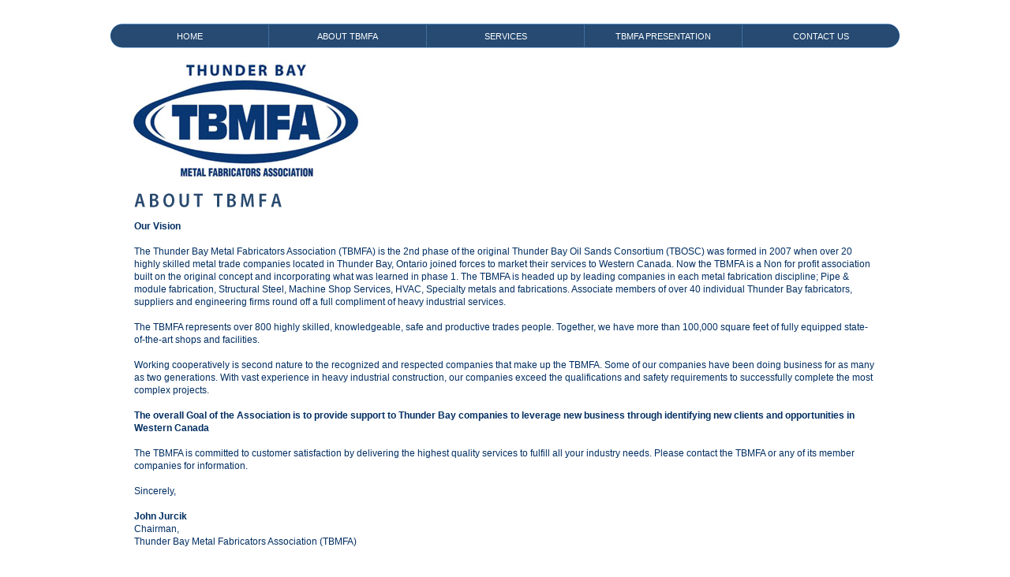

--- FILE ---
content_type: text/html
request_url: http://tbaymfa.com/about.html
body_size: 1588
content:
<!DOCTYPE HTML PUBLIC "-//W3C//DTD HTML 4.01 Transitional//EN" "http://www.w3.org/TR/html4/loose.dtd">
<html>
<head>
<meta http-equiv="Content-Type" content="text/html; charset=UTF-8">
<title>TBMFA || Thunder Bay Metal Fabricators Association</title>
<link href="css/main1114.css" rel="stylesheet" type="text/css" media="all">
<script language="JavaScript" type="text/JavaScript" src="./js/main.js"></script>
</head>

<body onLoad="MM_preloadImages('img/nav01.gif','img/nav02.gif','img/nav03.gif')">
<div id="container">
	<div id="nav">
    	<div class="button">
                    <ul>
                        <li><a href="index.html">home</a></li>
                  </ul>
        </div>
        <div class="button2">
                    <ul>
                        <li><a href="about.html">about tbmfa</a></li>
          </ul>
        </div>
         <div class="button2">
                    <ul>
                        <li><a href="services.html">services</a></li>
           </ul>
        </div>
        <div class="button2">
                    <ul>
                        <li><a href="presentation.html">tbmfa presentation</a></li>
          </ul>
        </div>
        <div class="button3">
                    <ul>
                        <li><a href="contact.html">contact us</a></li>
          </ul>
        </div>
    </div>
    <div id="colcontain_sub">
        <div id="col1_sub">
        	<div id="logo_sub"></div>
            <div id="subcontent">
            <img src="img/head_about.gif" alt="About" border="0"><br>
            <br>
            <strong>Our Vision            </strong><br>
            <br>
            The Thunder Bay Metal Fabricators Association (TBMFA) is the 2nd phase of the original Thunder Bay Oil Sands Consortium (TBOSC) was formed in 2007 when over 20 highly skilled metal trade companies located in Thunder Bay, Ontario joined forces to market their services to Western Canada. Now the TBMFA is a Non for profit association built on the original concept and incorporating what was learned in phase 1.  The TBMFA is headed up by leading companies in each metal fabrication discipline; Pipe & module fabrication, Structural Steel, Machine Shop Services, HVAC, Specialty metals and fabrications. Associate members of over 40 individual Thunder Bay fabricators, suppliers and engineering firms round off a full compliment of heavy industrial services. 
            <br>
            <br>
           The TBMFA represents over 800 highly skilled, knowledgeable, safe and productive trades people. Together, we have more than 100,000 square feet of fully equipped state-of-the-art shops and facilities. 
            <br>
            <br>
            Working cooperatively is second nature to the recognized and respected companies that make up the TBMFA. Some of our companies have been doing business for as many as two generations. With vast experience in heavy industrial construction, our companies exceed the qualifications and safety requirements to successfully complete the most complex projects. 
            <br>
            <br>
            <strong>The overall Goal of the Association is to provide support to Thunder Bay companies to leverage new business through identifying new clients and opportunities in Western Canada</strong>
            <br>
<br>

            The TBMFA is committed to customer satisfaction by delivering the highest quality services to fulfill all your industry needs. Please contact the TBMFA or any of its member companies for information. 
            <br>
            <br>
            Sincerely, 
            <br>
            <br>
            <strong>John Jurcik</strong>            <br>
            Chairman, 
            <br>
          Thunder Bay Metal Fabricators Association (TBMFA)            </div>
      </div>
        </div>
    <div id="bottomdivider_sub"></div>
    <div id="footer">&copy; Copyright Thunder Metal Fabricators Association. All Rights Reserved.</div>
</div>
</body>
</html>


--- FILE ---
content_type: text/css
request_url: http://tbaymfa.com/css/main1114.css
body_size: 1472
content:
@charset "UTF-8";
/* CSS Document */

html { min-height: 100%; margin-bottom: 1px; }

body {
background-color:#FFFFFF;
padding:0px;
margin:0px;
top:0px;
}

#container{
width:1000px;
margin: 0 auto;
top:30px;
position:relative;
}

#colcontain{
width:1000px;
top:0px;
margin:0px;
padding:0px;
left:0px;
float:left;
position:relative;
}

#colcontain_sub{
width:1000px;
top:0px;
margin:0px;
padding:0px;
left:0px;
float:left;
position:relative;
}

#col1{
width:396px;
top:0px;
margin:0px;
padding:0px;
left:0px;
float:left;
position:relative;
display:inline;
}

#col1_sub{
width:1000px;
top:0px;
margin:0px;
padding:0px;
left:0px;
float:left;
position:relative;
display:inline;
}

#col2{
width:347px;
top:0px;
margin:0px;
left:0px;
float:left;
position:relative;
padding-bottom:10px;
}

#blue1{
padding:20px 66px 20px 30px;
width:101px;
height:108px;
position:relative;
float:left;
display:inline;
}

#blue2{
padding:22px 0px 20px 0px;
width:1px;
height:108px;
position:relative;
float:left;
}

#blue3{
padding:20px 0px 20px 25px;
width:107px;
height:89px;
position:relative;
float:left;
}

#col3{
width:257px;
top:0px;
margin:0px;
padding:0px;
left:0px;
float:left;
position:relative;
background:transparent url(../img/rightbar.jpg) no-repeat;
}

#col3text{
width:222px;
padding:233px 0px 30px 20px;
font-family:Helvetica, Arial, sans-serif;
font-size:10px;
color:#293341;
line-height:14px;
}

#col3text ul{
list-style:disc;
margin: 8px;
padding: 8px;
color:#d64e0a;
}

#col3text li{
padding-bottom:5px;
}

.white{
color:#FFFFFF;
font-size:12px;
}

.grey{
color:#002e62;
}

#col2white{
width:347px;
height:67px;
background-color:#FFFFFF;
top:0px;
margin:0px;
padding:0px;
left:0px;
float:left;
position:relative;
}

#titlebar{
width:292px;
padding:117px 0px 20px 30px;
float:left;
position:relative;
font-family:Helvetica, Arial, sans-serif;
color:#002e62;
font-size:12px;
line-height:16px;
}

#logo{
width:396px;
height:184px;
position:relative;
float:left;
background:transparent url(../img/logo.jpg) no-repeat;
}

#logo_sub{
width:1000px;
height:184px;
position:relative;
float:left;
background:transparent url(../img/logo.jpg) no-repeat;
}

#subcontent{
width:940px;
padding:0px 0px 30px 30px;
font-family:Helvetica, Arial, sans-serif;
color:#002e62;
font-size:12px;
line-height:16px;
float: left;
}

#subcontent a:link
{
color: #FF3300;
text-decoration:underline;
}
#subcontent a:visited
{
color:#FF3300;
text-decoration: underline;
}
#subcontent a:hover
{
color:#3658cb;
text-decoration: underline;
}
#subcontent a:active
{
color: #FF3300;
text-decoration: underline;
}

.orange{
color:#FF3300;
}

#mainimage{
width:396px;
height:393px;
position:relative;
float:left;
background:transparent url(../img/main02.jpg) no-repeat;
border-bottom: 1px solid #ffffff;
}

#bluearea{
width:396px;
background-color:#002e62;
position:relative;
float:left;
}

#bo/ttomdivider{
width:1000px;
height:5px;
background:transparent url(../img/bottombar.gif) no-repeat;
position:relative;
float:left;
}

#bo/ttomdivider_sub{
width:1000px;
height:5px;
background:transparent url(../img/bottombar2.gif) no-repeat;
position:relative;
float:left;
}

#bo/ttomdivider_sub2{
width:1000px;
height:1px;
background:transparent url(../img/bottombar2.gif) no-repeat;
position:relative;
float:left;
}

#footer{
padding:10px 0px 10px 0px;
width:1000px;
height:60px;
position:relative;
float:left;
font-family:Helvetica, Arial, sans-serif;
color:#999999;
font-size:10px;
border-top: 1px solid;
}

#nav{
width:1000px;
height:31px;
float:left;
position:relative;
background:transparent url(../img/navback.gif) no-repeat;
}

.button {
	width: 200px;
	font-family: Helvetica, Arial, sans-serif;
	font-size:11px;
	text-transform: uppercase;
	letter-spacing:0px;
	text-align:center;
	float:left;
	display:inline;
	}
	
	.button ul {
		list-style: none;
		margin: 0;
		padding: 0;
		border: none;
		}
		
	.button li {
		margin: 0;
		list-style: none;
		list-style-image: none;
		}
	
	.button li a {
		display: block;
		padding-top:10px;
		padding-bottom:10px;
		color: #FFFFFF;
		text-decoration: none;
		width: 200px;
		}

	html>body .button li a {
		width: auto;
		}

	.button li a:hover {
		background:transparent url(../img/nav01.gif) no-repeat;
		color: #FFFFFF;
		}
		
		.button2 {
	width: 199px;
	font-family: Helvetica, Arial, sans-serif;
	font-size:11px;
	text-transform: uppercase;
	letter-spacing:0px;
	text-align:center;
	margin-left:1px;
	float:left;
	}
	
	.button2 ul {
		list-style: none;
		margin: 0;
		padding: 0;
		border: none;
		}
		
	.button2 li {
		margin: 0;
		list-style: none;
		list-style-image: none;
		}
	
	.button2 li a {
		display: block;
		padding-top:10px;
		padding-bottom:10px;
		color: #FFFFFF;
		text-decoration: none;
		width: 199px;
		}

	html>body .button2 li a {
		width: auto;
		}

	.button2 li a:hover {
		background:transparent url(../img/nav02.gif) no-repeat;
		color: #FFFFFF;
		}
		
		.button3 {
	width: 199px;
	font-family: Helvetica, Arial, sans-serif;
	font-size:11px;
	text-transform: uppercase;
	letter-spacing:0px;
	text-align:center;
	margin-left:1px;
	float:left;
	}
	
	.button3 ul {
		list-style: none;
		margin: 0;
		padding: 0;
		border: none;
		}
		
	.button3 li {
		margin: 0;
		list-style: none;
		list-style-image: none;
		}
	
	.button3 li a {
		display: block;
		padding-top:10px;
		padding-bottom:10px;
		color: #FFFFFF;
		text-decoration: none;
		width: 199px;
		}

	html>body .button3 li a {
		width: auto;
		}

	.button3 li a:hover {
		background:transparent url(../img/nav03.gif) no-repeat;
		color: #FFFFFF;
		}
		
.bluetext{

color:#002e62;
}

.small{
font-size:10px;
}

.smallblue{
font-size:10px;
color:#002e62;
}
#tabs {
		width: 935px;
		float: left;
		border: 1px solid #002e62;
	margin: 0 auto;
}
#tabs ul.ui-tabs-nav {
	list-style: none;
	padding: 0;
	margin: 0;
	text-transform: uppercase;
	font-size: 10px;
	line-height: 13px;
}	
#tabs ul.ui-tabs-nav li {
	float: left;
	border-right: 1px dotted #6394CB;
	text-align: center;

	}
.ui-state-default {
	background-color: #002E62;
	}
#tabs ul li.ui-state-active {
	background-color: #ffffff;
	}
#tabs ul.ui-tabs-nav li a:link {
	text-decoration: none;
	padding: 7px;
	color: #ffffff;
	display: block;
	}
#tabs ul.ui-tabs-nav li a:link span { 
	width: 172px;
	display:block;
}
#tabs ul li.ui-state-active a:link {
	color: #002E62;
	
	}
#tabs ul.ui-tabs-nav li a:hover {
	background-color: #6394cb;
	}
.ui-tabs .ui-tabs-hide {
     display: none !important;
}
.ui-tabs-panel {
	padding: 20px 10px;
	float: left;
	width: 900px;
	}
.noborder {
	border: none !important;
	}
	a:focus {
		outline: none;
		}
table.margin {margin-top: 25px;}
#fragment-6 img {margin-top: 10px;}